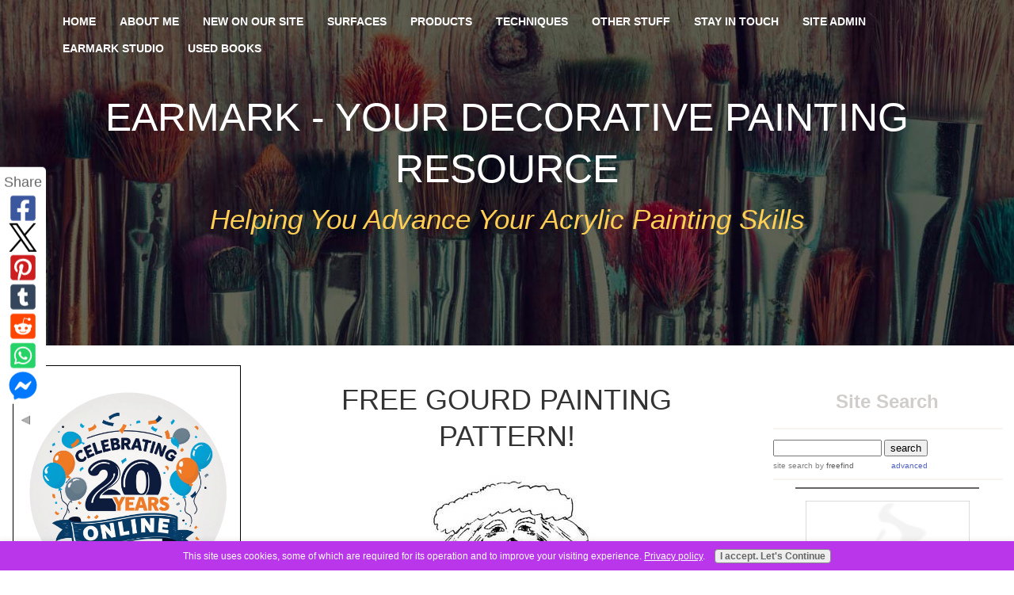

--- FILE ---
content_type: text/html; charset=UTF-8
request_url: https://www.your-decorative-painting-resource.com/free-gourd-painting-pattern.html
body_size: 20091
content:
<!DOCTYPE HTML>
<html>
<head><meta http-equiv="content-type" content="text/html; charset=UTF-8"><title>Your free gourd painting pattern! Lots of great details and graphics.</title><meta name="description" content="You can use this free gourd painting pattern on any gourd shape!  Lots of great information to get you started."><meta id="viewport" name="viewport" content="width=device-width, initial-scale=1">
<link href="/sd/support-files/style.css" rel="stylesheet" type="text/css">
<!-- start: tool_blocks.sbi_html_head -->
<!-- Global site tag (gtag.js) - Google Analytics -->
<script async src="https://www.googletagmanager.com/gtag/js?id=G-3JYE62FTMP"></script>
<script>window.dataLayer=window.dataLayer||[];function gtag(){dataLayer.push(arguments);}gtag('js',new Date());gtag('config','G-3JYE62FTMP');</script>
<link rel="apple-touch-icon" sizes="57x57" href="/xfavicon-57x57.png.pagespeed.ic.1eb7T8Vu_Z.webp"> <link rel="apple-touch-icon" sizes="60x60" href="/xfavicon-60x60.png.pagespeed.ic.smW1TsRhk8.webp"> <link rel="apple-touch-icon" sizes="72x72" href="/xfavicon-72x72.png.pagespeed.ic.97nxCqMMBT.webp"> <link rel="apple-touch-icon" sizes="76x76" href="/xfavicon-76x76.png.pagespeed.ic.FzMknJ4VDx.webp"> <link rel="apple-touch-icon" sizes="114x114" href="/xfavicon-114x114.png.pagespeed.ic.jHExY_irFI.webp"> <link rel="apple-touch-icon" sizes="120x120" href="/xfavicon-120x120.png.pagespeed.ic.QQ8-9iFvmv.webp"> <link rel="apple-touch-icon" sizes="144x144" href="/xfavicon-144x144.png.pagespeed.ic.DRjYiQV5GP.webp"> <link rel="apple-touch-icon" sizes="152x152" href="/xfavicon-152x152.png.pagespeed.ic.my3R5KoQgq.webp"> <link rel="apple-touch-icon" sizes="180x180" href="/xfavicon-180x180.png.pagespeed.ic.4vNHt3SK29.webp"> <link rel="icon" type="image/png" href="/xfavicon-36x36.png.pagespeed.ic.91L4WJUDYh.webp" sizes="36x36"> <link rel="icon" type="image/png" href="/xfavicon-48x48.png.pagespeed.ic.ay8XjgBczZ.webp" sizes="48x48"> <link rel="icon" type="image/png" href="/xfavicon-72x72.png.pagespeed.ic.97nxCqMMBT.webp" sizes="72x72"> <link rel="icon" type="image/png" href="/xfavicon-96x96.png.pagespeed.ic.FKpEwnfrmd.webp" sizes="96x96"> <link rel="icon" type="image/png" href="/xfavicon-144x144.png.pagespeed.ic.DRjYiQV5GP.webp" sizes="144x144"> <link rel="icon" type="image/png" href="/xfavicon-192x192.png.pagespeed.ic.nGA7QSq71A.webp" sizes="192x192"> <link rel="icon" type="image/png" href="/xfavicon-16x16.png.pagespeed.ic.kd9-bWs9YV.webp" sizes="16x16"> <link rel="icon" type="image/png" href="/xfavicon-32x32.png.pagespeed.ic.EQFe36jXzW.webp" sizes="32x32"> <link rel="icon" type="image/png" href="/xfavicon-48x48.png.pagespeed.ic.ay8XjgBczZ.webp" sizes="48x48"><link rel="canonical" href="https://www.your-decorative-painting-resource.com/free-gourd-painting-pattern.html"/>
<link rel="alternate" type="application/rss+xml" title="RSS" href="https://www.your-decorative-painting-resource.com/decorative-painting.xml">
<meta property="og:title" content="Your free gourd painting pattern! Lots of great details and graphics."/>
<meta property="og:description" content="You can use this free gourd painting pattern on any gourd shape!  Lots of great information to get you started."/>
<meta property="og:type" content="article"/>
<meta property="og:url" content="https://www.your-decorative-painting-resource.com/free-gourd-painting-pattern.html"/>
<meta property="og:image" content="https://www.your-decorative-painting-resource.com/images/Santa-line-drawing.jpg"/>
<meta property="fb:app_id" content="216025571825570"/>
<meta property="fb:admins" content="art2wist"/>
<!-- SD --><link rel="preconnect" href="https://fonts.gstatic.com/" crossorigin>
<script>var https_page=0</script>
<style>.responsive_grid_block-220558125 div.responsive_col-1{width:21.628%}.responsive_grid_block-220558125 div.responsive_col-2{width:56.424%}.responsive_grid_block-220558125 div.responsive_col-3{width:21.928%}@media only screen and (max-width:768px){.responsive_grid_block-220558125 div.responsive_col-1{width:33.333%}.responsive_grid_block-220558125 div.responsive_col-2{width:33.333%}.responsive_grid_block-220558125 div.responsive_col-3{width:33.333%}}@media only screen and (max-width:447px){.responsive_grid_block-220558125 div.responsive_col-1{width:100%}.responsive_grid_block-220558125 div.responsive_col-2{width:100%}.responsive_grid_block-220558125 div.responsive_col-3{width:100%}}</style>
<style>.responsive_grid_block-225713766 div.responsive_col-1{width:15.831%}.responsive_grid_block-225713766 div.responsive_col-2{width:67.329%}.responsive_grid_block-225713766 div.responsive_col-3{width:16.828%}@media only screen and (max-width:768px){.responsive_grid_block-225713766 div.responsive_col-1{width:33.333%}.responsive_grid_block-225713766 div.responsive_col-2{width:33.333%}.responsive_grid_block-225713766 div.responsive_col-3{width:33.333%}}@media only screen and (max-width:447px){.responsive_grid_block-225713766 div.responsive_col-1{width:100%}.responsive_grid_block-225713766 div.responsive_col-2{width:100%}.responsive_grid_block-225713766 div.responsive_col-3{width:100%}}</style>
<script src="//www.your-decorative-painting-resource.com/sd/support-files/gdprcookie.js.pagespeed.jm.IeKaosrvdk.js" async defer></script><!-- end: tool_blocks.sbi_html_head -->
<!-- start: shared_blocks.1012568#end-of-head -->
<!-- Start of New revised GOOGLE Analytics-->
<!-- Page-hiding snippet (recommended)  -->
<!-- REMOVE GOOGLE Analytics CODE START
<style>.async-hide { opacity: 0 !important} </style>
<script>(function(a,s,y,n,c,h,i,d,e){s.className+=' '+y;h.start=1*new Date;
h.end=i=function(){s.className=s.className.replace(RegExp(' ?'+y),'')};
(a[n]=a[n]||[]).hide=h;setTimeout(function(){i();h.end=null},c);h.timeout=c;
})(window,document.documentElement,'async-hide','dataLayer',4000,
{'GTM-XXXXXX':true});</script>
REMOVE GOOGLE Analytics CODE END-->
<!-- Modified Analytics tracking code with Optimize plugin --><!-- Replaced by GA Connected Service --><!-- End of New revised GOOGLE Analytics-->
<!-- REMOVE AWEBER CODE START
<script type="text/javascript" src="//analytics.aweber.com/js/awt_analytics.js?id=9JPg" async></script> 
REMOVE AWEBER CODE END-->
<script src="https://cdnjs.cloudflare.com/ajax/libs/jquery/2.1.3/jquery.min.js" async></script>
<!-- Start of Pinterest code-->
<meta name="p:domain_verify" content="a19cdebeda3e4f3b82919e4bbfa4857f"/>
<!-- End of Pinterest code-->
<!-- Hotjar Tracking Code for www.your-decorative-painting-resource.com -->
<!-- REMOVE HOTJAR CODE START
<script>
    (function(h,o,t,j,a,r){
        h.hj=h.hj||function(){(h.hj.q=h.hj.q||[]).push(arguments)};
        h._hjSettings={hjid:79835,hjsv:6};
        a=o.getElementsByTagName('head')[0];
        r=o.createElement('script');r.async=1;
        r.src=t+h._hjSettings.hjid+j+h._hjSettings.hjsv;
        a.appendChild(r);
    })(window,document,'https://static.hotjar.com/c/hotjar-','.js?sv=');
</script>
REMOVE HOTJAR CODE END-->
<!-- end: shared_blocks.1012568#end-of-head -->
<script>var FIX=FIX||{};</script>
</head>
<body class="responsive">
<div id="PageWrapper" class="modern">
<div id="HeaderWrapper">
<div id="Header">
<div class="Liner">
<div class="WebsiteName">
<a href="/">Earmark - your decorative painting resource</a>
</div><div class="Tagline">Helping You Advance Your Acrylic Painting Skills</div>
<!-- start: shared_blocks.1012564#top-of-header -->
<!-- start: tool_blocks.navbar.horizontal.left --><div class="ResponsiveNavWrapper">
<div class="ResponsiveNavButton"><span>Menu</span></div><div class="HorizontalNavBarLeft HorizontalNavBar HorizontalNavBarCSS ResponsiveNav"><ul class="root"><li class="li1"><a href="/">Home</a></li><li class="li1"><a href="/About.html">About Me</a></li><li class="li1"><a href="/decorative-painting-blog.html">New On Our Site</a></li><li class="li1 submenu"><span class="navheader">Surfaces</span><ul><li class="li2"><a href="/glass-painting.html">Glass</a></li><li class="li2"><a href="/clay-pots.html">Clay Pots</a></li><li class="li2"><a href="/wood-finishes.html">Wood</a></li><li class="li2"><a href="/metalware.html">Metal</a></li><li class="li2"><a href="/antique-milk-cans.html">Milk Cans</a></li><li class="li2"><a href="/gourd-painting.html">Gourds</a></li><li class="li2"><a href="/fabric-painting-techniques.html">Fabric Painting</a></li><li class="li2"><a href="/painted-light-bulb.html">Painted Light Bulb</a></li></ul></li><li class="li1 submenu"><span class="navheader">Products</span><ul><li class="li2"><a href="/tole-painting-patterns.html">PATTERN PACKETS</a></li><li class="li2"><a href="/Art-for-sale.html">Art For Sale</a></li><li class="li2"><a href="/alcohol-ink.html">Alcohol Ink</a></li><li class="li2"><a href="/glass-paint.html">Glass Paint</a></li><li class="li2"><a href="/chalky-paint.html">Chalk Paint</a></li><li class="li2"><a href="/fabric-paint.html">Fabric Paint</a></li><li class="li2"><a href="/decorative-painting-supplies.html">Supplies</a></li><li class="li2"><a href="/artist-paint-brushes.html">Paint Brushes</a></li></ul></li><li class="li1 submenu"><span class="navheader">Techniques</span><ul><li class="li2"><a href="/How-To-Paint-Trees.html">How To Paint Trees</a></li><li class="li2"><a href="/Wood-Varnish.html">Varnishing</a></li><li class="li2"><a href="/decorative-painting.html">What Is It?</a></li><li class="li2"><a href="/faux-painting-ideas.html">Faux Finish</a></li><li class="li2"><a href="/creative-mixed-media.html">Mixed Media</a></li><li class="li2"><a href="/wearable-art.html">Wearable Art</a></li><li class="li2"><a href="/oil-painting-lessons.html">Oil Painting</a></li><li class="li2"><a href="/tole-brush-strokes.html">Tole Brush Strokes</a></li><li class="li2"><a href="/paint-techniques.html">Paint Techniques</a></li></ul></li><li class="li1 submenu"><span class="navheader">Other Stuff</span><ul><li class="li2"><a href="/how-to-start-an-art-journal.html">Art Journals</a></li><li class="li2"><a href="/painting-terms.html">Painting Terms</a></li><li class="li2"><a href="/neurographic-art.html">Neurographic Art</a></li><li class="li2"><a href="/vision-board.html">Vision Board</a></li><li class="li2"><a href="/how-to-make-altered-books.html">ALTERED BOOKS</a></li><li class="li2"><a href="/great-doodle.html">DOODLES</a></li><li class="li2"><a href="/commissioned-work.html">Commissioned Work</a></li><li class="li2"><a href="/painting-books.html">Recommended Reading</a></li><li class="li2"><a href="/remove-paint-from-clothing.html">Got Paint on Your Clothes?</a></li><li class="li2"><a href="/decorative-painting-trends.html">Trends</a></li><li class="li2"><a href="/free-glass-painting-patterns.html">FREE Pattern Packets</a></li></ul></li><li class="li1 submenu"><span class="navheader">Stay In Touch</span><ul><li class="li2"><a href="/contact-me.html">Contact Me</a></li><li class="li2"><a href="/The-Creative-Chronicles.html">Join The Club</a></li><li class="li2"><a href="/in-the-studio.html">Join Me In The Studio</a></li><li class="li2"><a href="/studio-pets.html">Studio Pets</a></li><li class="li2"><a href="/buy-me-a-coffee.html">Buy Me A Coffee</a></li><li class="li2"><a href="/Painting-Questions.html">Questions Answered</a></li></ul></li><li class="li1 submenu"><span class="navheader">Site Admin</span><ul><li class="li2"><a href="/privacy-policy.html">Privacy Policy</a></li><li class="li2"><a href="/Disclaimer.html">Disclaimer</a></li><li class="li2"><a href="/Disclosure.html">Disclosure</a></li></ul></li><li class="li1 submenu"><span class="navheader">EARMARK STUDIO</span><ul><li class="li2"><a href="/earmark-decorative-painting-studio.html">Welcome To The Studio</a></li><li class="li2"><a href="/painting-with-acrylics.html">WORKSHOPS</a></li><li class="li2"><a href="/acrylic-painting-classes.html">ART RETREAT</a></li><li class="li2"><a href="/beginner-decorative-painting.html">BEGINNER CLASSES</a></li><li class="li2"><a href="/inspiration-challenge.html">Inspiration Challenge Gallery</a></li><li class="li2"><a href="/online-art-galleries.html">Visitor Gallery</a></li><li class="li2"><a href="/earmark-studio-testimonials.html">TESTIMONIALS</a></li></ul></li><li class="li1"><a href="/books-decorative-painting.html">USED BOOKS</a></li></ul></div></div>
<!-- end: tool_blocks.navbar.horizontal.left -->
<!-- end: shared_blocks.1012564#top-of-header -->
<!-- start: shared_blocks.1012555#bottom-of-header -->
<!-- end: shared_blocks.1012555#bottom-of-header -->
</div><!-- end Liner -->
</div><!-- end Header -->
</div><!-- end HeaderWrapper -->
<div id="ColumnsWrapper">
<div id="ContentWrapper">
<div id="ContentColumn">
<div class="Liner">
<!-- start: shared_blocks.1012552#above-h1 -->
<!-- end: shared_blocks.1012552#above-h1 -->
<h1 style="text-align: center"><span style="text-align: center">FREE GOURD PAINTING PATTERN!</span></h1>
<!-- start: shared_blocks.1012572#below-h1 -->
<!-- end: shared_blocks.1012572#below-h1 -->
<div class="ImageBlock ImageBlockCenter"><img class="ss-lazy" src="data:image/svg+xml,%3Csvg xmlns='http://www.w3.org/2000/svg' viewBox='0 0 400 478'%3E%3C/svg%3E" data-src="https://www.your-decorative-painting-resource.com/images/Santa-line-drawing.jpg" width="400" height="478" data-pin-media="https://www.your-decorative-painting-resource.com/images/Santa-line-drawing.jpg" style="width: 400px; height: auto"></div>
<p>This free gourd painting pattern is our gift to you. You may save
this line drawing by right-clicking and "save image as". Once saved to your computer print it out and then enlarge it or reduce it to fit your gourd.
</p><p>If you've never painted on a gourd before, here's where you can get great information for your
<a href="https://www.your-decorative-painting-resource.com/painted-gourd.html" onclick="return FIX.track(this);">painted gourd.</a>
</p>
<!-- start: shared_blocks.1012567#below-paragraph-1 -->
<!-- end: shared_blocks.1012567#below-paragraph-1 -->
<!-- start: shared_blocks.201196584#Responsive Ad with Lines -->
<hr>
<script async src="//pagead2.googlesyndication.com/pagead/js/adsbygoogle.js"></script>
<!-- Res-Auto-2016-07 -->
<ins class="adsbygoogle" style="display:block" data-ad-client="ca-pub-2243605280938813" data-ad-slot="6085071911" data-ad-format="auto"></ins>
<script>(adsbygoogle=window.adsbygoogle||[]).push({});</script>
<hr>
<!-- end: shared_blocks.201196584#Responsive Ad with Lines -->
<h3 style="text-align: center">Free Gourd Pattern</h3>
<img src="/images/xsanta-gourd-birdhouse.jpg.pagespeed.ic.UnJBBgn1Je.webp" width="200" alt="Santa gourd birdhouse" title="Santa gourd birdhouse" align="right" style="margin-left: 12px; margin-top: 8px">
<p>Palette is <b>DecoArt Americana Acrylics</b>
- Project designed by Cheryl Poulin
</p><p>You have my permission to copy and use this design for your own enjoyment and for teaching purposes.
</p><p>We're delighted to be able to give you this free gourd painting pattern.
</p><p>1. Trace the Santa gourd pattern onto the gourd, minus the wreath, mittens, stars, ribbon, hair and beard, and fur trim.
</p><p>2. Basecoat the gourd with Burgundy Wine. Avoid the face and where the cape is open at the front.
</p><p>3. Basecoat the face with Flesh Tone.
<br><br>
</p><p><b>INNER ROBE </b>
</p><p>4. Basecoat the section under the robe with Viridian Green. Trace on the sleeves, mittens and wreath. Study the photos to give you a sense of where there are folds in the fabric.
<br clear="all"><br clear="all">
<img src="/images/xsanta-belly.jpg.pagespeed.ic.mm5SwVuX7s.webp" width="200" alt="Santa inner robe details" title="Santa inner robe details" align="left" style="margin-right: 12px; margin-top: 8px">
5. Shade to create folds with soft floats of Viridian Green + Black Forest Green. Shade under the sleeves as well. Go around the wreath and mittens with wide floats too.
</p><p>6. Deepen the shading in the darkest areas with Black Forest Green.
</p><p>7. Highlight by dry brushing on the folds with Viridian Green + tch Warm White.
</p><p>8. Repeat with a bit more Warm White on the dirty brush.
</p><p>9. Float the sleeve cuffs using the same colors.
<br><br><br>
</p><p><b>MITTENS and RIBBON </b>
</p><p>10. Basecoat the mittens and the ribbon with Honey Brown.
</p><p>11. Shade with floats of Burnt Umber.
</p><p>12. Dry brush highlight with Cadmium Yellow. Repeat with tch of Warm White blended into the dirty brush.
</p><p>13. Add the stars at the ends of the ribbon with Cadmium Yellow. Shade with Honey Brown. Outline with Burgundy Wine. Dry brush a highlight in the middle of the stars with Warm White.
<br><br>
</p><p><b>THE CAPE AND HAT </b>
</p><p>14. Shade the cape folds and the hat with floats of Black Plum. Please refer to the photos for approximate placement.
</p><p>15. Dry bush the highlights on the folds with Burgundy Wine +Cadmium Yellow.
</p><p>16. Repeat by adding more Cadmium Yellow to the dirty rush until you are satisfied with the appearance.
<br clear="all"><br clear="all">
</p><img src="/images/xSanta-face-closeup.jpg.pagespeed.ic.LN4pGqKl6a.webp" width="200" alt="Santa face close up" title="Santa face close up" align="right" style="margin-left: 12px; margin-top: 8px">
<br><br><p><b>THE FACE </b>
</p><p>17. Basecoat the face with Flesh Tone.
</p><p>18. Shade with Burnt Sienna.
</p><p>19. Dry brush the cheeks with Country Red.
</p><p>20. Highlight the top of the cheeks with floats of White. Add sparkle dot with White.
</p><p>21. Basecoat the eye shape with White.
</p><p>22. The iris is French Grey Blue.
</p><p>23. Outline the eyes and the irises with Black. Add a few eyelashes.
</p><p>24. The lip is Flesh Tone with a wash of Country Red.
<br><br>
</p><p><b>THE HAIR AND BEARD</b>
</p><p>25. The hair, beard, mustache and eyebrows are undercoated Slate Grey.
</p><p>26. Add the beard, hair and mustache (in that order) with liner strokes of White. Dab on the eyebrows.
<br><br>
</p><p><b>FUR TRIM </b>
</p><p>27. Stipple with Raw Umber. While wet, stipple with Buttermilk.
<br><br>
</p><p><b>WREATH </b>
</p><p>28. Stipple with Black Forest Green. While wet, stipple in Hauser Medium Green.
</p><p>29. Glue on tiny little beads and sequins.
</p><p>We hope you enjoy painting this Santa gourd!
</p><p>
<br clear="all">
Did you enjoy your free gourd painting pattern? Why not
<a href="https://www.your-decorative-painting-resource.com/contact-us.html">drop us a line and let us know.</a>
<hr/>
<p><a href="https://www.your-decorative-painting-resource.com/gourd-painting.html">Let's leave Free Gourd Painting Pattern and go to Gourd Painting.</a></p><!-- Return from T3 to T2 -->
<p><a href="https://www.your-decorative-painting-resource.com/index.html">Return to our Decorative Painting Home Page.</a></p><!-- Return from T3 to Home -->
<!-- start: shared_blocks.55886243#Bottom Page Return -->
<hr style="width:100%;height:1px;margin-left:0px;text-align:left;">
<p><br/></p>
<!-- end: shared_blocks.55886243#Bottom Page Return -->
<!-- start: shared_blocks.1012566#above-socialize-it -->
<div class="responsive_grid_block-3 responsive_grid_block-220558125"><div class="responsive-row"><div class="responsive_col-1 responsive_grid_block-220558125">
</div><div class="responsive_col-2 responsive_grid_block-220558125">
<hr>
<!-- start: shared_blocks.225713493#How to Paint Trees Ad-Rev-2019-10-26 -->
<div class="CalloutBox" style="border-color: #000000; border-width: 2px 2px 2px 2px; border-style: solid; margin-left: auto; margin-right: auto; float: none; box-sizing: border-box"><h3 style="text-align: center"><b><em>You Can Paint These Trees and More</em></b></h3>
<!-- start: shared_blocks.222808330#How to Paint Trees Ad -->
<div class="ImageBlock ImageBlockCenter"><a href="https://www.your-decorative-painting-resource.com/PaintTreesVid-Save30" onclick="return FIX.track(this);"><img class="ss-lazy" src="data:image/svg+xml,%3Csvg xmlns='http://www.w3.org/2000/svg' viewBox='0 0 226 165.884'%3E%3C/svg%3E" data-src="https://www.your-decorative-painting-resource.com/images/HowToPaintTreesW-1-Opt.jpg" width="226" height="165.884" data-pin-media="https://www.your-decorative-painting-resource.com/images/HowToPaintTreesW-1-Opt.jpg" style="width: 226px; height: auto; border-color: #000000; border-width: 1px 1px 1px 1px; border-style: solid"><span class="Caption CaptionCenter" style="max-width:226px">Click to Learn More</span></a></div>
<!-- end: shared_blocks.222808330#How to Paint Trees Ad -->
<h3 style="text-align: center"><b><em>Get Your Video Course Now</em></b></h3>
<hr>
<div class="responsive_grid_block-3 responsive_grid_block-225713766"><div class="responsive-row"><div class="responsive_col-1 responsive_grid_block-225713766">
</div><div class="responsive_col-2 responsive_grid_block-225713766">
<p style="text-align: center;"><span style="font-size: 21px;"><em><b>Introductory Price</b></em></span></p><p style="text-align: center;"><span style="font-size: 21px;"><em><b>Save 30%&#xa0; plus <br/>a&#xa0;Money Back Guarantee</b></em></span></p>
<hr>
</div><div class="responsive_col-3 responsive_grid_block-225713766">
</div></div><!-- responsive_row --></div><!-- responsive_grid_block -->
</div>
<!-- end: shared_blocks.225713493#How to Paint Trees Ad-Rev-2019-10-26 -->
<hr>
</div><div class="responsive_col-3 responsive_grid_block-220558125">
</div></div><!-- responsive_row --><div class="responsive-row"><div class="responsive_col-1 responsive_grid_block-220558125">
</div><div class="responsive_col-2 responsive_grid_block-220558125">
<!-- start: shared_blocks.220531983#Packets Graphic Link -->
<div class="ImageBlock ImageBlockCenter"><a href="https://www.your-decorative-painting-resource.com/tole-painting-patterns.html" title="Go to Tole painting patterns for all decorative painting skill levels."><img class="ss-lazy" src="data:image/svg+xml,%3Csvg xmlns='http://www.w3.org/2000/svg' viewBox='0 0 230 344.233333333333'%3E%3C/svg%3E" data-src="https://www.your-decorative-painting-resource.com/images/Packets-Promo-Graphic.png" width="230" height="344.233333333333" data-pin-media="https://www.your-decorative-painting-resource.com/images/Packets-Promo-Graphic.png" style="width: 230px; height: auto"></a></div>
<!-- end: shared_blocks.220531983#Packets Graphic Link -->
<p>&#xa0;&#xa0;</p>
<hr>
<h4 style="text-align: center"><em><b><a href="https://www.your-decorative-painting-resource.com/buy-me-a-coffee.html">Click Here Treat Me To A Coffee</a></b></em></h4>
<hr>
<p>&#xa0;&#xa0;</p>
</div><div class="responsive_col-3 responsive_grid_block-220558125">
</div></div><!-- responsive_row --></div><!-- responsive_grid_block -->
<!-- end: shared_blocks.1012566#above-socialize-it -->
<!-- start: shared_blocks.1012554#socialize-it -->
<!-- start: tool_blocks.faceit_comment -->
<div id="COMMENTING" class="fb-comment"><h3><span style="color:red;">New!</span> Comments</h3> Have your say about what you just read! Leave me a comment in the box below.<div class="fb-comments" data-href="http://www.your-decorative-painting-resource.com/free-gourd-painting-pattern.html" data-numposts="6" data-width="450" data-lazy="true"></div></div><!-- end: tool_blocks.faceit_comment -->
<!-- start: tool_blocks.social_sharing -->
<div class="SocialShare SocialShareSticky SocialShareStickyLeft"><label>Share</label><a href="#" rel="noopener noreferrer" onclick="window.open('https://www.facebook.com/sharer.php?u='+ encodeURIComponent(document.location.href) +'&t=' + encodeURIComponent(document.title), 'sharer','toolbar=0,status=0,width=700,height=500,resizable=yes,scrollbars=yes');return false;" target="_blank" class="socialIcon facebook"><svg width="20" height="20" aria-hidden="true" focusable="false" data-prefix="fab" data-icon="facebook-square" role="img" xmlns="http://www.w3.org/2000/svg" viewBox="0 0 448 512"><path fill="currentColor" d="M400 32H48A48 48 0 0 0 0 80v352a48 48 0 0 0 48 48h137.25V327.69h-63V256h63v-54.64c0-62.15 37-96.48 93.67-96.48 27.14 0 55.52 4.84 55.52 4.84v61h-31.27c-30.81 0-40.42 19.12-40.42 38.73V256h68.78l-11 71.69h-57.78V480H400a48 48 0 0 0 48-48V80a48 48 0 0 0-48-48z" class=""></path></svg><span>Facebook</span></a><a href="#" rel="noopener noreferrer" onclick="window.open('https://twitter.com/intent/tweet?text=Reading%20about%20this:%20'+encodeURIComponent(document.title)+'%20-%20' + encodeURIComponent(document.location.href), 'sharer','toolbar=0,status=0,width=700,height=500,resizable=yes,scrollbars=yes');return false;" target="_blank" class="socialIcon twitter"><svg width="20" height="20" aria-hidden="true" focusable="false" data-prefix="fab" data-icon="twitter-square" role="img" viewBox="0 0 1200 1227" fill="none" xmlns="http://www.w3.org/2000/svg"><path d="M714.163 519.284L1160.89 0H1055.03L667.137 450.887L357.328 0H0L468.492 681.821L0 1226.37H105.866L515.491 750.218L842.672 1226.37H1200L714.137 519.284H714.163ZM569.165 687.828L521.697 619.934L144.011 79.6944H306.615L611.412 515.685L658.88 583.579L1055.08 1150.3H892.476L569.165 687.854V687.828Z" fill="currentColor"></path></svg><span>X</span></a><a href="#" rel="noopener noreferrer" onclick="var script = document.createElement('script');script.setAttribute('type','text/javascript');script.setAttribute('src', 'https://assets.pinterest.com/js/pinmarklet.js');document.getElementsByTagName('head')[0].appendChild(script);return false" target="_blank" class="socialIcon pinterest"><svg width="20" height="20" aria-hidden="true" focusable="false" data-prefix="fab" data-icon="pinterest-square" role="img" xmlns="http://www.w3.org/2000/svg" viewBox="0 0 448 512"><path fill="currentColor" d="M448 80v352c0 26.5-21.5 48-48 48H154.4c9.8-16.4 22.4-40 27.4-59.3 3-11.5 15.3-58.4 15.3-58.4 8 15.3 31.4 28.2 56.3 28.2 74.1 0 127.4-68.1 127.4-152.7 0-81.1-66.2-141.8-151.4-141.8-106 0-162.2 71.1-162.2 148.6 0 36 19.2 80.8 49.8 95.1 4.7 2.2 7.1 1.2 8.2-3.3.8-3.4 5-20.1 6.8-27.8.6-2.5.3-4.6-1.7-7-10.1-12.3-18.3-34.9-18.3-56 0-54.2 41-106.6 110.9-106.6 60.3 0 102.6 41.1 102.6 99.9 0 66.4-33.5 112.4-77.2 112.4-24.1 0-42.1-19.9-36.4-44.4 6.9-29.2 20.3-60.7 20.3-81.8 0-53-75.5-45.7-75.5 25 0 21.7 7.3 36.5 7.3 36.5-31.4 132.8-36.1 134.5-29.6 192.6l2.2.8H48c-26.5 0-48-21.5-48-48V80c0-26.5 21.5-48 48-48h352c26.5 0 48 21.5 48 48z" class=""></path></svg><span>Pinterest</span></a><a href="#" rel="noopener noreferrer" onclick="window.open('https://www.tumblr.com/share/link?url='+ encodeURIComponent(document.location.href) + '&name='+ encodeURIComponent(document.title), 'sharer','toolbar=0,status=0,width=700,height=500,resizable=yes,scrollbars=yes');return false;" target="_blank" class="socialIcon tumblr"><svg width="20" height="20" aria-hidden="true" focusable="false" data-prefix="fab" data-icon="tumblr-square" role="img" xmlns="http://www.w3.org/2000/svg" viewBox="0 0 448 512"><path fill="currentColor" d="M400 32H48C21.5 32 0 53.5 0 80v352c0 26.5 21.5 48 48 48h352c26.5 0 48-21.5 48-48V80c0-26.5-21.5-48-48-48zm-82.3 364.2c-8.5 9.1-31.2 19.8-60.9 19.8-75.5 0-91.9-55.5-91.9-87.9v-90h-29.7c-3.4 0-6.2-2.8-6.2-6.2v-42.5c0-4.5 2.8-8.5 7.1-10 38.8-13.7 50.9-47.5 52.7-73.2.5-6.9 4.1-10.2 10-10.2h44.3c3.4 0 6.2 2.8 6.2 6.2v72h51.9c3.4 0 6.2 2.8 6.2 6.2v51.1c0 3.4-2.8 6.2-6.2 6.2h-52.1V321c0 21.4 14.8 33.5 42.5 22.4 3-1.2 5.6-2 8-1.4 2.2.5 3.6 2.1 4.6 4.9l13.8 40.2c1 3.2 2 6.7-.3 9.1z" class=""></path></svg><span>Tumblr</span></a><a href="#" rel="noopener noreferrer" onclick="window.open('https://reddit.com/submit?url='+ encodeURIComponent(document.location.href) + '&title=' + encodeURIComponent(document.title), 'sharer','toolbar=0,status=0,width=700,height=500,resizable=yes,scrollbars=yes');return false;" target="_blank" class="socialIcon reddit"><svg width="20" height="20" aria-hidden="true" focusable="false" data-prefix="fab" data-icon="reddit-square" role="img" xmlns="http://www.w3.org/2000/svg" viewBox="0 0 448 512"><path fill="currentColor" d="M283.2 345.5c2.7 2.7 2.7 6.8 0 9.2-24.5 24.5-93.8 24.6-118.4 0-2.7-2.4-2.7-6.5 0-9.2 2.4-2.4 6.5-2.4 8.9 0 18.7 19.2 81 19.6 100.5 0 2.4-2.3 6.6-2.3 9 0zm-91.3-53.8c0-14.9-11.9-26.8-26.5-26.8-14.9 0-26.8 11.9-26.8 26.8 0 14.6 11.9 26.5 26.8 26.5 14.6 0 26.5-11.9 26.5-26.5zm90.7-26.8c-14.6 0-26.5 11.9-26.5 26.8 0 14.6 11.9 26.5 26.5 26.5 14.9 0 26.8-11.9 26.8-26.5 0-14.9-11.9-26.8-26.8-26.8zM448 80v352c0 26.5-21.5 48-48 48H48c-26.5 0-48-21.5-48-48V80c0-26.5 21.5-48 48-48h352c26.5 0 48 21.5 48 48zm-99.7 140.6c-10.1 0-19 4.2-25.6 10.7-24.1-16.7-56.5-27.4-92.5-28.6l18.7-84.2 59.5 13.4c0 14.6 11.9 26.5 26.5 26.5 14.9 0 26.8-12.2 26.8-26.8 0-14.6-11.9-26.8-26.8-26.8-10.4 0-19.3 6.2-23.8 14.9l-65.7-14.6c-3.3-.9-6.5 1.5-7.4 4.8l-20.5 92.8c-35.7 1.5-67.8 12.2-91.9 28.9-6.5-6.8-15.8-11-25.9-11-37.5 0-49.8 50.4-15.5 67.5-1.2 5.4-1.8 11-1.8 16.7 0 56.5 63.7 102.3 141.9 102.3 78.5 0 142.2-45.8 142.2-102.3 0-5.7-.6-11.6-2.1-17 33.6-17.2 21.2-67.2-16.1-67.2z" class=""></path></svg><span>Reddit</span></a><a href="#" rel="noopener noreferrer" onclick="window.open('https://api.whatsapp.com/send?text='+encodeURIComponent(document.location.href), 'sharer','toolbar=0,status=0,width=700,height=500,resizable=yes,scrollbars=yes');return false;" target="_blank" class="socialIcon whatsapp"><svg width="20" height="20" aria-hidden="true" focusable="false" data-prefix="fab" data-icon="whatsapp-square" role="img" xmlns="http://www.w3.org/2000/svg" viewBox="0 0 448 512"><path fill="currentColor" d="M224 122.8c-72.7 0-131.8 59.1-131.9 131.8 0 24.9 7 49.2 20.2 70.1l3.1 5-13.3 48.6 49.9-13.1 4.8 2.9c20.2 12 43.4 18.4 67.1 18.4h.1c72.6 0 133.3-59.1 133.3-131.8 0-35.2-15.2-68.3-40.1-93.2-25-25-58-38.7-93.2-38.7zm77.5 188.4c-3.3 9.3-19.1 17.7-26.7 18.8-12.6 1.9-22.4.9-47.5-9.9-39.7-17.2-65.7-57.2-67.7-59.8-2-2.6-16.2-21.5-16.2-41s10.2-29.1 13.9-33.1c3.6-4 7.9-5 10.6-5 2.6 0 5.3 0 7.6.1 2.4.1 5.7-.9 8.9 6.8 3.3 7.9 11.2 27.4 12.2 29.4s1.7 4.3.3 6.9c-7.6 15.2-15.7 14.6-11.6 21.6 15.3 26.3 30.6 35.4 53.9 47.1 4 2 6.3 1.7 8.6-1 2.3-2.6 9.9-11.6 12.5-15.5 2.6-4 5.3-3.3 8.9-2 3.6 1.3 23.1 10.9 27.1 12.9s6.6 3 7.6 4.6c.9 1.9.9 9.9-2.4 19.1zM400 32H48C21.5 32 0 53.5 0 80v352c0 26.5 21.5 48 48 48h352c26.5 0 48-21.5 48-48V80c0-26.5-21.5-48-48-48zM223.9 413.2c-26.6 0-52.7-6.7-75.8-19.3L64 416l22.5-82.2c-13.9-24-21.2-51.3-21.2-79.3C65.4 167.1 136.5 96 223.9 96c42.4 0 82.2 16.5 112.2 46.5 29.9 30 47.9 69.8 47.9 112.2 0 87.4-72.7 158.5-160.1 158.5z" class=""></path></svg><span>WhatsApp</span></a><a href="#" rel="noopener noreferrer" onclick="window.open('https://www.facebook.com/dialog/send?app_id=216025571825570&link='+encodeURIComponent(document.location.href)+'&redirect_uri='+encodeURIComponent(document.location.href), 'sharer','toolbar=0,status=0,width=850,height=500,resizable=yes,scrollbars=yes');return false;" target="_blank" class="socialIcon messenger"><svg width="20" height="20" aria-hidden="true" focusable="false" data-prefix="fab" data-icon="facebook-messenger" role="img" xmlns="http://www.w3.org/2000/svg" viewBox="0 0 512 512"><path fill="currentColor" d="M256.55 8C116.52 8 8 110.34 8 248.57c0 72.3 29.71 134.78 78.07 177.94 8.35 7.51 6.63 11.86 8.05 58.23A19.92 19.92 0 0 0 122 502.31c52.91-23.3 53.59-25.14 62.56-22.7C337.85 521.8 504 423.7 504 248.57 504 110.34 396.59 8 256.55 8zm149.24 185.13l-73 115.57a37.37 37.37 0 0 1-53.91 9.93l-58.08-43.47a15 15 0 0 0-18 0l-78.37 59.44c-10.46 7.93-24.16-4.6-17.11-15.67l73-115.57a37.36 37.36 0 0 1 53.91-9.93l58.06 43.46a15 15 0 0 0 18 0l78.41-59.38c10.44-7.98 24.14 4.54 17.09 15.62z" class=""></path></svg><span>Messenger</span></a><a href="#" title="Show / Hide" onclick="this.parentNode.classList.toggle('hidden'); return false;"><img class="hideButton" alt="Show / Hide" src="[data-uri]"></a></div>
<!-- end: tool_blocks.social_sharing -->
<!-- start: tool_blocks.rssit -->
<div class="RSSbox">
<div class="questionMark">[<a href="https://www.your-decorative-painting-resource.com/help/rss.html" onclick="javascript:window.open('https://www.your-decorative-painting-resource.com/help/rss.html','help','resizable,status,scrollbars,width=600,height=500');return false;"><span style="font-size:110%;">?</span></a>]Subscribe To This Site</div>
<ul>
<li>
<a href="https://www.your-decorative-painting-resource.com/decorative-painting.xml" target="new"><img style="padding-top:2px;" src="[data-uri]" alt="XML RSS"></a>
</li><li><a href="https://feedly.com/i/subscription/feed/https://www.your-decorative-painting-resource.com/decorative-painting.xml" target="new" rel="nofollow"><img src="[data-uri]" alt="follow us in feedly"></a></li><li><a href="https://add.my.yahoo.com/rss?url=https://www.your-decorative-painting-resource.com/decorative-painting.xml" target="new" rel="nofollow"><img src="[data-uri]" alt="Add to My Yahoo!"></a></li></ul>
</div><!-- end: tool_blocks.rssit -->
<!-- end: shared_blocks.1012554#socialize-it -->
<!-- start: shared_blocks.1012563#below-socialize-it -->
<!-- end: shared_blocks.1012563#below-socialize-it -->
</div><!-- end Liner -->
</div><!-- end ContentColumn -->
</div><!-- end ContentWrapper -->
<div id="NavWrapper">
<div id="NavColumn">
<div class="Liner">
<!-- start: shared_blocks.1012573#top-of-nav-column -->
<div class="desktopOnly"></div>
<!-- end: shared_blocks.1012573#top-of-nav-column -->
<!-- start: shared_blocks.1012569#navigation -->
<div class="" style="border-color: #000000; border-width: 1px 1px 1px 1px; border-style: solid; box-sizing: border-box"><div class="ImageBlock ImageBlockCenter"><a href="https://www.your-decorative-painting-resource.com/tole-painting-patterns.html" title="Go to Tole painting patterns for all decorative painting skill levels."><img class="ss-lazy" src="data:image/svg+xml,%3Csvg xmlns='http://www.w3.org/2000/svg' viewBox='0 0 1024 1024'%3E%3C/svg%3E" data-src="https://www.your-decorative-painting-resource.com/images/20-year-celebration-artwork-12-Opt-Round-Pub.png" width="1024" height="1024" alt="20 year graphic" title="20 year graphic" data-pin-media="https://www.your-decorative-painting-resource.com/images/20-year-celebration-artwork-12-Opt-Round-Pub.png" style="width: 1024px; height: auto"></a></div>
<hr>
<p style="text-align: center;"><span style="font-size: 18px;"><b>Click the image above</b>&#xa0; to visit my selection of delicious Decorative Painting Patterns.</span></p>
<p style="text-align: center;"><span style="font-size: 18px;">In celebration of our 20th anniversary, </span><br/><span style="font-size: 18px;">please enjoy this <b>COUPON </b>for</span><br/><span style="font-size: 18px;"><b>20% OFF</b> all pattern packets.&#xa0;</span></p><p style="text-align: center;"><span style="font-size: 18px;">
Use <b>Coupon Code</b> <span style="color: rgb(242, 15, 15);"><b>20YEARS</b></span> at checkout.</span></p>
</div>
<hr>
<!-- start: shared_blocks.225713493#How to Paint Trees Ad-Rev-2019-10-26 -->
<div class="CalloutBox" style="border-color: #000000; border-width: 2px 2px 2px 2px; border-style: solid; margin-left: auto; margin-right: auto; float: none; box-sizing: border-box"><h3 style="text-align: center"><b><em>You Can Paint These Trees and More</em></b></h3>
<!-- start: shared_blocks.222808330#How to Paint Trees Ad -->
<div class="ImageBlock ImageBlockCenter"><a href="https://www.your-decorative-painting-resource.com/PaintTreesVid-Save30" onclick="return FIX.track(this);"><img class="ss-lazy" src="data:image/svg+xml,%3Csvg xmlns='http://www.w3.org/2000/svg' viewBox='0 0 226 165.884'%3E%3C/svg%3E" data-src="https://www.your-decorative-painting-resource.com/images/HowToPaintTreesW-1-Opt.jpg" width="226" height="165.884" data-pin-media="https://www.your-decorative-painting-resource.com/images/HowToPaintTreesW-1-Opt.jpg" style="width: 226px; height: auto; border-color: #000000; border-width: 1px 1px 1px 1px; border-style: solid"><span class="Caption CaptionCenter" style="max-width:226px">Click to Learn More</span></a></div>
<!-- end: shared_blocks.222808330#How to Paint Trees Ad -->
<h3 style="text-align: center"><b><em>Get Your Video Course Now</em></b></h3>
<hr>
<div class="responsive_grid_block-3 responsive_grid_block-225713766"><div class="responsive-row"><div class="responsive_col-1 responsive_grid_block-225713766">
</div><div class="responsive_col-2 responsive_grid_block-225713766">
<p style="text-align: center;"><span style="font-size: 21px;"><em><b>Introductory Price</b></em></span></p><p style="text-align: center;"><span style="font-size: 21px;"><em><b>Save 30%&#xa0; plus <br/>a&#xa0;Money Back Guarantee</b></em></span></p>
<hr>
</div><div class="responsive_col-3 responsive_grid_block-225713766">
</div></div><!-- responsive_row --></div><!-- responsive_grid_block -->
</div>
<!-- end: shared_blocks.225713493#How to Paint Trees Ad-Rev-2019-10-26 -->
<hr>
<!-- start: tool_blocks.faceit_like.2 --><div style='min-height:94px; display: block;'><div class="fb-like" data-href="http://www.your-decorative-painting-resource.com" data-layout="box_count" data-send="true" data-show-faces="true" data-width="130" data-lazy="true"></div></div><!-- end: tool_blocks.faceit_like.2 -->
<!-- start: tool_blocks.whatsnew.[base64] -->
<div class="WhatsNew" style="width: 100%">
<h2><a href="https://www.your-decorative-painting-resource.com/decorative-painting-blog.html">Recent Articles</a></h2><div class="WhatsNew-subscribe">
<img loading="lazy" class="WhatsNew-icon" src="[data-uri]" alt="RSS"/>
<ul>
<li>
<a href="https://www.your-decorative-painting-resource.com/decorative-painting.xml">
<img loading="lazy" src="[data-uri]" alt="XML RSS"/>
</a>
</li> <li>
<a href="https://feedly.com/i/subscription/feed/https://www.your-decorative-painting-resource.com/decorative-painting.xml" target="new" rel="nofollow">
<img loading="lazy" src="[data-uri]" alt="follow us in feedly"/>
</a>
</li> <li>
<a href="https://add.my.yahoo.com/rss?url=https://www.your-decorative-painting-resource.com/decorative-painting.xml" target="new" rel="nofollow">
<img loading="lazy" src="[data-uri]" alt="Add to My Yahoo!"/>
</a>
</li> </ul>
</div><ol>
<li>
<h3><a href="https://www.your-decorative-painting-resource.com/free-glass-painting-patterns.html">Gorgeous, free glass painting patterns that are simple to do!</a></h3><p class="WhatsNew-time"><abbr title="2025-12-20T14:25:58-0500">Dec 20, 25 02:25 PM</abbr></p><div class="blogItThumbnail"><a href="https://www.your-decorative-painting-resource.com/free-glass-painting-patterns.html"><img class="blogItThumbnail ss-lazy" src="data:image/svg+xml,%3Csvg xmlns='http://www.w3.org/2000/svg' viewBox='0 0 150 189.857142857143'%3E%3C/svg%3E" data-src="/image-thumbnails/Checkered-Berries-3d-ringspiralbinder.png/default.webp" alt="Checkered Berries Pattern" style="width:150px;height:189.857142857143px" width="150" height="189.857142857143"></a></div><div class="WhatsNew-content">Here are some free glass painting patterns that are quick and easy. Elegant, affordable and oh-so-do-able!</div><p class="WhatsNew-more"><a href="/free-glass-painting-patterns.html">Read More</a></p></li>
<li>
<h3><a href="https://www.your-decorative-painting-resource.com/tole-painting-patterns.html">Tole painting patterns for all decorative painting skill levels.</a></h3><p class="WhatsNew-time"><abbr title="2025-11-27T16:56:54-0500">Nov 27, 25 04:56 PM</abbr></p><div class="blogItThumbnail"><a href="https://www.your-decorative-painting-resource.com/tole-painting-patterns.html"><img class="blogItThumbnail ss-lazy" src="data:image/svg+xml,%3Csvg xmlns='http://www.w3.org/2000/svg' viewBox='0 0 150 142.3125'%3E%3C/svg%3E" data-src="/image-thumbnails/SunflowersChickadee1-Web.jpg/default.webp" alt="sunflowerschickadee1-web.jpg" style="width:150px;height:142.3125px" width="150" height="142.3125"></a></div><div class="WhatsNew-content">Looking for TOLE PAINTING PATTERNS? Here's a complete list. These packets are ready to download. You can be painting minutes from now.</div><p class="WhatsNew-more"><a href="/tole-painting-patterns.html">Read More</a></p></li>
<li>
<h3><a href="https://www.your-decorative-painting-resource.com/how-to-start-an-art-journal.html">How to start an art journal-Creative souls are drawn to journaling.</a></h3><p class="WhatsNew-time"><abbr title="2025-11-27T14:01:00-0500">Nov 27, 25 02:01 PM</abbr></p><div class="blogItThumbnail"><a href="https://www.your-decorative-painting-resource.com/how-to-start-an-art-journal.html"><img class="blogItThumbnail ss-lazy" src="data:image/svg+xml,%3Csvg xmlns='http://www.w3.org/2000/svg' viewBox='0 0 150 99.25'%3E%3C/svg%3E" data-src="/image-thumbnails/FlowerShoppeOnMain1.jpg/default.webp" alt="Flower SHop On Main journal" style="width:150px;height:99.25px" width="150" height="99.25"></a></div><div class="WhatsNew-content">Journaling is a playful, low-pressure way to mix images, color, words, and texture. Learn HOW TO START AN ART JOURNAL.</div><p class="WhatsNew-more"><a href="/how-to-start-an-art-journal.html">Read More</a></p></li>
<li>
<h3><a href="https://www.your-decorative-painting-resource.com/earmark-decorative-painting-studio.html">Earmark decorative painting studio in Ottawa! A cozy place to paint.</a></h3><p class="WhatsNew-time"><abbr title="2025-11-26T12:28:26-0500">Nov 26, 25 12:28 PM</abbr></p><div class="blogItThumbnail"><a href="https://www.your-decorative-painting-resource.com/earmark-decorative-painting-studio.html"><img class="blogItThumbnail ss-lazy" src="data:image/svg+xml,%3Csvg xmlns='http://www.w3.org/2000/svg' viewBox='0 0 150 209.817073170732'%3E%3C/svg%3E" data-src="/image-thumbnails/AcornAndLeavesFramed.png/default.webp" alt="Acorn Leaves Framed" style="width:150px;height:209.817073170732px" width="150" height="209.817073170732"></a></div><div class="WhatsNew-content">Earmark decorative painting studio is a very comfortable and relaxing studio and classroom catering to all painting levels.Located in rural, scenic Ottawa.</div><p class="WhatsNew-more"><a href="/earmark-decorative-painting-studio.html">Read More</a></p></li>
<li>
<h3><a href="https://www.your-decorative-painting-resource.com/Santas-Buddy.html">Santa's Buddy Christmas Packet</a></h3><p class="WhatsNew-time"><abbr title="2025-11-22T10:17:32-0500">Nov 22, 25 10:17 AM</abbr></p><div class="blogItThumbnail"><a href="https://www.your-decorative-painting-resource.com/Santas-Buddy.html"><img class="blogItThumbnail ss-lazy" src="data:image/svg+xml,%3Csvg xmlns='http://www.w3.org/2000/svg' viewBox='0 0 150 155.227272727273'%3E%3C/svg%3E" data-src="/image-thumbnails/SantasBuddy1-optimized_thumbnail.jpg/default.webp" alt="Santa's Buddy" style="width:150px;height:155.227272727273px" width="150" height="155.227272727273"></a></div><div class="WhatsNew-content">Here is Santa's Buddy just in time for Christmas. Make him yours.</div><p class="WhatsNew-more"><a href="/Santas-Buddy.html">Read More</a></p></li>
<li>
<h3><a href="https://www.your-decorative-painting-resource.com/neurographic-art.html">Neurographic Art - Benefits for Mind, Mood and Creativity</a></h3><p class="WhatsNew-time"><abbr title="2025-11-04T13:14:40-0500">Nov 04, 25 01:14 PM</abbr></p><div class="blogItThumbnail"><a href="https://www.your-decorative-painting-resource.com/neurographic-art.html"><img class="blogItThumbnail ss-lazy" src="data:image/svg+xml,%3Csvg xmlns='http://www.w3.org/2000/svg' viewBox='0 0 150 150'%3E%3C/svg%3E" data-src="/image-thumbnails/EbbFlowDoodle.png/default.webp" alt="Ebb Flow Doodle" style="width:150px;height:150px" width="150" height="150"></a></div><div class="WhatsNew-content">Neurographic Art is a relaxing form of mindful doodling that anyone can enjoy. As you draw flowing lines you begin to relax - creativity naturally unfolds. </div><p class="WhatsNew-more"><a href="/neurographic-art.html">Read More</a></p></li>
<li>
<h3><a href="https://www.your-decorative-painting-resource.com/Autumn-Bouquet.html">Autumn Bouquet Pattern Packet</a></h3><p class="WhatsNew-time"><abbr title="2025-10-08T13:41:14-0400">Oct 08, 25 01:41 PM</abbr></p><div class="blogItThumbnail"><a href="https://www.your-decorative-painting-resource.com/Autumn-Bouquet.html"><img class="blogItThumbnail ss-lazy" src="data:image/svg+xml,%3Csvg xmlns='http://www.w3.org/2000/svg' viewBox='0 0 150 176.279069767442'%3E%3C/svg%3E" data-src="/image-thumbnails/AutumnBouquetOpt.png/default.webp" alt="Autumn-Bouguet" style="width:150px;height:176.279069767442px" width="150" height="176.279069767442"></a></div><div class="WhatsNew-content">The Autumn Bouquet Pattern Packet is for Intermediate painters and can be adapted to any surface.</div><p class="WhatsNew-more"><a href="/Autumn-Bouquet.html">Read More</a></p></li></ol></div><!-- end: tool_blocks.whatsnew.[base64] -->
<!-- end: shared_blocks.1012569#navigation -->
<!-- start: shared_blocks.1012574#bottom-of-nav-column -->
<!-- end: shared_blocks.1012574#bottom-of-nav-column -->
</div><!-- end Liner -->
</div><!-- end NavColumn -->
</div><!-- end NavWrapper -->
<div id="ExtraWrapper">
<div id="ExtraColumn">
<div class="Liner">
<!-- start: shared_blocks.1012557#top-extra-default -->
<!-- end: shared_blocks.1012557#top-extra-default -->
<!-- start: shared_blocks.1012571#extra-default-nav -->
<h3 style="text-align: center"><span style="color: rgb(209, 205, 203);"><b>Site Search</b></span></h3>
<hr style="color:#f7f4f2;background-color:#f7f4f2;border-style:solid;width:100%;">
<!-- start of freefind search box html -->
<table cellpadding=0 cellspacing=0 border=0>
<tr>
<td colspan=2 style="font-family: Arial, Helvetica, sans-serif; font-size: 7.5pt;">
<form style="margin:0px; margin-top:4px;" action="https://search.freefind.com/find.html" accept-charset="utf-8" target="_self">
<input type="hidden" name="si" value="564560">
<input type="hidden" name="pid" value="r">
<input type="hidden" name="n" value="0">
<input type="hidden" name="_charset_" value="">
<input type="hidden" name="bcd" value="&#247;">
<input type="text" name="query" size="15">
<input type="submit" value="search">
</form>
</td>
</tr>
<tr>
<td style="text-align:left; font-family: Arial, Helvetica, sans-serif;	font-size: 7.5pt; padding-top:4px;">
<a style="text-decoration:none; color:gray;" href="https://www.freefind.com">site search</a><a style="text-decoration:none; color:gray;" href="https://www.freefind.com"> by
<span style="color: #606060;">freefind</span></a>
</td>
<td style="text-align:right; font-family: Arial, Helvetica, sans-serif;	font-size: 7.5pt; padding-top:4px;">
<a href="https://search.freefind.com/find.html?si=564560&amp;pid=a">advanced</a>
</td>
</tr>
</table>
<!-- end of freefind search box html -->
<hr style="color:#f7f4f2;background-color:#f7f4f2;border-style:solid;width:100%;">
<hr>
<div class="ImageBlock ImageBlockCenter"><a href="https://www.your-decorative-painting-resource.com/buy-me-a-coffee.html" title="Go to Buy Me A Coffee"><img class="ss-lazy" src="data:image/svg+xml,%3Csvg xmlns='http://www.w3.org/2000/svg' viewBox='0 0 207 207'%3E%3C/svg%3E" data-src="https://www.your-decorative-painting-resource.com/images/coffee-with-text-2.gif" width="207" height="207" data-pin-media="https://www.your-decorative-painting-resource.com/images/coffee-with-text-2.gif" style="width: 207px; height: auto"></a></div>
<hr>
<!-- start: shared_blocks.220531983#Packets Graphic Link -->
<div class="ImageBlock ImageBlockCenter"><a href="https://www.your-decorative-painting-resource.com/tole-painting-patterns.html" title="Go to Tole painting patterns for all decorative painting skill levels."><img class="ss-lazy" src="data:image/svg+xml,%3Csvg xmlns='http://www.w3.org/2000/svg' viewBox='0 0 230 344.233333333333'%3E%3C/svg%3E" data-src="https://www.your-decorative-painting-resource.com/images/Packets-Promo-Graphic.png" width="230" height="344.233333333333" data-pin-media="https://www.your-decorative-painting-resource.com/images/Packets-Promo-Graphic.png" style="width: 230px; height: auto"></a></div>
<!-- end: shared_blocks.220531983#Packets Graphic Link -->
<hr>
<!-- start: shared_blocks.225713493#How to Paint Trees Ad-Rev-2019-10-26 -->
<div class="CalloutBox" style="border-color: #000000; border-width: 2px 2px 2px 2px; border-style: solid; margin-left: auto; margin-right: auto; float: none; box-sizing: border-box"><h3 style="text-align: center"><b><em>You Can Paint These Trees and More</em></b></h3>
<!-- start: shared_blocks.222808330#How to Paint Trees Ad -->
<div class="ImageBlock ImageBlockCenter"><a href="https://www.your-decorative-painting-resource.com/PaintTreesVid-Save30" onclick="return FIX.track(this);"><img class="ss-lazy" src="data:image/svg+xml,%3Csvg xmlns='http://www.w3.org/2000/svg' viewBox='0 0 226 165.884'%3E%3C/svg%3E" data-src="https://www.your-decorative-painting-resource.com/images/HowToPaintTreesW-1-Opt.jpg" width="226" height="165.884" data-pin-media="https://www.your-decorative-painting-resource.com/images/HowToPaintTreesW-1-Opt.jpg" style="width: 226px; height: auto; border-color: #000000; border-width: 1px 1px 1px 1px; border-style: solid"><span class="Caption CaptionCenter" style="max-width:226px">Click to Learn More</span></a></div>
<!-- end: shared_blocks.222808330#How to Paint Trees Ad -->
<h3 style="text-align: center"><b><em>Get Your Video Course Now</em></b></h3>
<hr>
<div class="responsive_grid_block-3 responsive_grid_block-225713766"><div class="responsive-row"><div class="responsive_col-1 responsive_grid_block-225713766">
</div><div class="responsive_col-2 responsive_grid_block-225713766">
<p style="text-align: center;"><span style="font-size: 21px;"><em><b>Introductory Price</b></em></span></p><p style="text-align: center;"><span style="font-size: 21px;"><em><b>Save 30%&#xa0; plus <br/>a&#xa0;Money Back Guarantee</b></em></span></p>
<hr>
</div><div class="responsive_col-3 responsive_grid_block-225713766">
</div></div><!-- responsive_row --></div><!-- responsive_grid_block -->
</div>
<!-- end: shared_blocks.225713493#How to Paint Trees Ad-Rev-2019-10-26 -->
<!-- end: shared_blocks.1012571#extra-default-nav -->
<!-- start: shared_blocks.1012560#bottom-extra-default -->
<!-- end: shared_blocks.1012560#bottom-extra-default -->
</div><!-- end Liner -->
</div><!-- end NavColumn -->
</div><!-- end NavWrapper -->
</div><!-- end ColumnsWrapper -->
<div id="FooterWrapper">
<div id="Footer">
<div class="Liner">
<!-- start: shared_blocks.1012556#above-bottom-nav -->
<!-- end: shared_blocks.1012556#above-bottom-nav -->
<!-- start: shared_blocks.1012559#bottom-navigation -->
<div class="ExtraNav">
<ul>
<li>
<a href="https://www.your-decorative-painting-resource.com/">Home - </a>
<a href="https://www.your-decorative-painting-resource.com/Disclosure.html">Disclosure - </a>
<a href="https://www.your-decorative-painting-resource.com/privacy-policy.html">Privacy Policy
- </a>
<a href="https://www.your-decorative-painting-resource.com/Disclaimer.html">Disclaimer</a>
</li>
</ul>
</div>
<!-- end: shared_blocks.1012559#bottom-navigation -->
<!-- start: shared_blocks.1012553#below-bottom-nav -->
<!-- end: shared_blocks.1012553#below-bottom-nav -->
<!-- start: shared_blocks.1012558#footer -->
<p>WEB DESIGN BY CHERYL POULIN - EARMARK STUDIO Your Decorative Resource<br/>
All rights reserved - Reproduction by any means is prohibited <br/>All content copyright protected
2005 - 2025&#xa0;<br/>
All trademarks and registered trade marks
are the property of their respective owners.</p>
<!-- end: shared_blocks.1012558#footer -->
</div><!-- end Liner -->
</div><!-- end Footer -->
</div><!-- end FooterWrapper -->
</div><!-- end PageWrapper -->
<script src="/sd/support-files/fix.js"></script>
<script>FIX.doEndOfBody();</script>
<script src="/sd/support-files/design.js"></script>
<!-- start: tool_blocks.sbi_html_body_end -->
<script>var SS_PARAMS={pinterest_enabled:false,googleplus1_on_page:false,socializeit_onpage:false};</script> <div id="fb-root"></div>
<script async defer crossorigin="anonymous" src="https://connect.facebook.net/en_US/sdk.js#xfbml=1&version=v4.0&appId=216025571825570&autoLogAppEvents=1"></script><style>.g-recaptcha{display:inline-block}.recaptcha_wrapper{text-align:center}</style>
<script>if(typeof recaptcha_callbackings!=="undefined"){SS_PARAMS.recaptcha_callbackings=recaptcha_callbackings||[]};</script><script>(function(d,id){if(d.getElementById(id)){return;}var s=d.createElement('script');s.async=true;s.defer=true;s.src="/ssjs/ldr.js";s.id=id;d.getElementsByTagName('head')[0].appendChild(s);})(document,'_ss_ldr_script');</script><script async src="/ssjs/lazyload.min.js.pagespeed.jm.GZJ6y5Iztl.js"></script><!-- end: tool_blocks.sbi_html_body_end -->
<!-- Generated at 16:17:53 21-Dec-2025 with brushes v148 -->
</body>
</html>


--- FILE ---
content_type: text/html; charset=utf-8
request_url: https://www.google.com/recaptcha/api2/aframe
body_size: 249
content:
<!DOCTYPE HTML><html><head><meta http-equiv="content-type" content="text/html; charset=UTF-8"></head><body><script nonce="RJTbc55QaBEzbewj8oyMzQ">/** Anti-fraud and anti-abuse applications only. See google.com/recaptcha */ try{var clients={'sodar':'https://pagead2.googlesyndication.com/pagead/sodar?'};window.addEventListener("message",function(a){try{if(a.source===window.parent){var b=JSON.parse(a.data);var c=clients[b['id']];if(c){var d=document.createElement('img');d.src=c+b['params']+'&rc='+(localStorage.getItem("rc::a")?sessionStorage.getItem("rc::b"):"");window.document.body.appendChild(d);sessionStorage.setItem("rc::e",parseInt(sessionStorage.getItem("rc::e")||0)+1);localStorage.setItem("rc::h",'1767166031566');}}}catch(b){}});window.parent.postMessage("_grecaptcha_ready", "*");}catch(b){}</script></body></html>